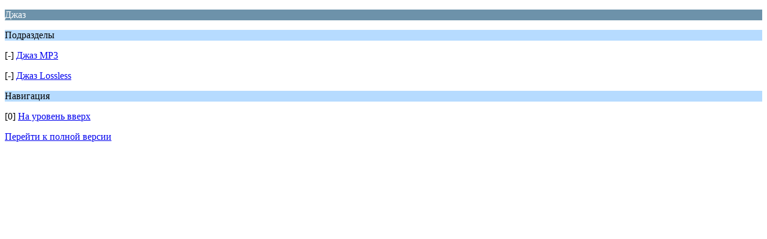

--- FILE ---
content_type: text/html; charset=UTF-8
request_url: https://www.shanson-plus.ru/forums/index.php?PHPSESSID=cb9c06142b10ae6b15a059b6f96a63a2&board=377.0;wap2
body_size: 605
content:
<?xml version="1.0" encoding="UTF-8"?>
<!DOCTYPE html PUBLIC "-//WAPFORUM//DTD XHTML Mobile 1.0//EN" "http://www.wapforum.org/DTD/xhtml-mobile10.dtd">
<html xmlns="http://www.w3.org/1999/xhtml">
	<head>
		<title>Джаз</title>
		<link rel="canonical" href="https://www.shanson-plus.ru/forums/index.php?board=377.0" />
		<link rel="stylesheet" href="https://www.shanson-plus.ru/forums/Themes/default/css/wireless.css" type="text/css" />
	</head>
	<body>
		<p class="catbg">Джаз</p>
		<p class="titlebg">Подразделы</p>
		<p class="windowbg">[-] <a href="https://www.shanson-plus.ru/forums/index.php?PHPSESSID=cb9c06142b10ae6b15a059b6f96a63a2&amp;board=378.0;wap2">Джаз MP3</a></p>
		<p class="windowbg">[-] <a href="https://www.shanson-plus.ru/forums/index.php?PHPSESSID=cb9c06142b10ae6b15a059b6f96a63a2&amp;board=379.0;wap2">Джаз Lossless</a></p>
		<p class="titlebg">Навигация</p>
		<p class="windowbg">[0] <a href="https://www.shanson-plus.ru/forums/index.php?PHPSESSID=cb9c06142b10ae6b15a059b6f96a63a2&amp;wap2" accesskey="0">На уровень вверх</a></p>
		<a href="https://www.shanson-plus.ru/forums/index.php?PHPSESSID=cb9c06142b10ae6b15a059b6f96a63a2&amp;board=377.0;nowap" rel="nofollow">Перейти к полной версии</a>
	<script defer src="https://static.cloudflareinsights.com/beacon.min.js/vcd15cbe7772f49c399c6a5babf22c1241717689176015" integrity="sha512-ZpsOmlRQV6y907TI0dKBHq9Md29nnaEIPlkf84rnaERnq6zvWvPUqr2ft8M1aS28oN72PdrCzSjY4U6VaAw1EQ==" data-cf-beacon='{"version":"2024.11.0","token":"b95cabff6abe4f3b9f4fc109947d7bc5","r":1,"server_timing":{"name":{"cfCacheStatus":true,"cfEdge":true,"cfExtPri":true,"cfL4":true,"cfOrigin":true,"cfSpeedBrain":true},"location_startswith":null}}' crossorigin="anonymous"></script>
</body>
</html>